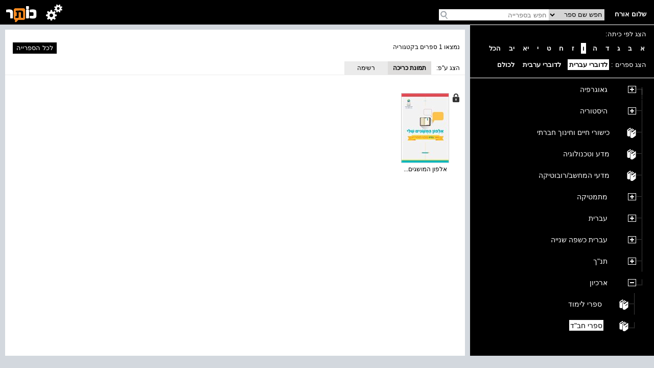

--- FILE ---
content_type: text/html; charset=utf-8
request_url: https://school.kotar.cet.ac.il/KotarApp/BrowseBooks.aspx?ExpandNodeID=2330%242481%242864&lang=he,en&class=6&bAsImage=true
body_size: 25321
content:


<!DOCTYPE html>

<html>
<head><script type="text/javascript" src="/ruxitagentjs_ICA7NVfqrtux_10327251022105625.js" data-dtconfig="rid=RID_839094404|rpid=733506798|domain=cet.ac.il|reportUrl=/rb_bf36158xrb|app=850248dcfa53fdde|cuc=byszg0fi|owasp=1|mel=100000|featureHash=ICA7NVfqrtux|dpvc=1|lastModification=1767174570712|postfix=byszg0fi|tp=500,50,0|rdnt=1|uxrgce=1|srbbv=2|agentUri=/ruxitagentjs_ICA7NVfqrtux_10327251022105625.js"></script><script src="/WebResource.axd?d=xu9uErIt0vyo0iG28wexfD7tsYNGR4uIiht-11-88ZiGGpSEahSdkZmQ5CEQfUk2msawckADssa9oj_d8jLGRzptSjQVfXFZDFeYD-TY_VcjSZ9Wq8_xPDRjh4i43nnVQljYsGluDw9s2Xbow2pGU9wh33Xp7D4oVqDZLeEHzRThqmk50&t=637869918940000000" type="text/javascript"></script><link href="/ClientResourcesServingHandler.ashx?h=403d657aacf2194b79abc7b976206dfee376935f&t=css&minify=True" rel="stylesheet" type="text/css" /><link href="//cdn.cet.ac.il/libs/cet.browsercheck/latest/check.min.css" rel="stylesheet" type="text/css" /><script src="//cdn.cet.ac.il/libs/cet.google.analytics.provider/1.0/cet.google.analytics.provider.js" type="text/javascript"></script><script src="//apigateway.cet.ac.il/bigdataapi/provider/BigDataProvider.js" type="text/javascript"></script><script src="//cdn.cet.ac.il/libs/jquery/2.1.4/jquery-2.1.4.min.js" type="text/javascript"></script><script src="/ClientResourcesServingHandler.ashx?h=33d28ba86be7d29dc9cd25dc3d20636683fcbc75&t=javascript&minify=True" type="text/javascript"></script><script src="/ClientResourcesServingHandler.ashx?h=7824f3a81eab16c16fc2903507b710d1fa95ca2d&t=javascript&minify=True" type="text/javascript"></script>
  
  <title>ארכיון</title>
  <meta name="viewport" content="width=device-width, initial-scale=1.0" />
  <meta name="description" content="עץ הנושאים" />

  <script src='//cdn.cet.ac.il/libs/jquery/2.1.4/jquery-2.1.4.min.js'></script>
  <script src='//cdn.cet.ac.il/ui-services/embeddedLogin/Scripts/embeddedLoginLoder.js' class="embedded_login_loder"></script>

  <script type='text/javascript'>
var UTXT_PleaseWait = 'אנא המתן/י';
var UTXT_Searching = 'המערכת מבצעת חיפוש';
var UTXT_Logout = 'התנתק/י';
var UTXT_BookAddedToFavorites = 'הספר התווסף למדף הספרים';
var UTXT_ActionCompleted = 'הפעולה הצליחה';
var UTXT_ActionFailed = 'הפעולה נכשלה';
var UTXT_Close = 'סגירה';
var TXT_Search_BookTitle = 'חפש שם ספר';
var TXT_Search_BookContent = 'חפש בכל התוכן';
var TXT_Search_MoreResult = 'הצג עוד תוצאות';
var TXT_Toolbar_Cart = 'סל הקניות';
var TXT_Toolbar_Logout = 'התנתק/י';
var TXT_Toolbar_Login = 'כניסה';
var TXT_Toolbar_MyAccount = 'החשבון שלי';
var TXT_Toolbar_MyShelf = 'מדף הספרים שלי';
var TXT_Toolbar_AddShelf = 'הוסף למדף שלי';
var TXT_Toolbar_MyProjects = 'תיקיות התוכן שלי';
var TXT_Toolbar_AddToProjects = 'הוסף לתיקיית תוכן';
var TXT_Toolbar_MyBag = 'הילקוט שלי';
var TXT_Toolbar_Help = 'עזרה';
var TXT_Toolbar_TOC = 'תוכן העניינים';
var TXT_Toolbar_BookInfo = 'על הספר';
var TXT_Toolbar_Hello = 'שלום';
var TXT_Toolbar_Page = 'עמ&#39;';
var TXT_Toolbar_Search = 'חפש בספרייה';
var TXT_Toolbar_Contact = 'צור קשר';
var TXT_BookInfo_More = 'עוד...';
var TXT_BookInfo_Less = 'סגור';
var TXT_Toolbar_ShowMiniScroll = 'הצג כפתורי גלילה';
var TXT_Toolbar_HideMiniScroll = 'הסתר כפתורי גלילה';
var TXT_Toolbar_MoveToLanguage = 'اللغة العربيّة';
var TXT_UserMenu_Help = '/Misc/Help.aspx';
var TXT_Ravmilim = 'למידע מלא (הסבר מורחב, מילים נרדפות, ביטויים ועוד), נסו את';
</script>

  
  <!-- Accessibility-->
  <script data-cfasync="false"> 
       //.indexOf("ar.school.kotar") < 0 for IE11
      if (window.location.hostname.indexOf("ar.school.kotar") < 0 && window.location.hostname.indexOf("school.kotar") >= 0)
      {
        //school.kotar
         window.interdeal = {
		        sitekey   : "98586e986e38935363a52cfc83b068be",
		        Position  : "Right",
		        Menulang  : "HE",
		        domains	 : {
		          js  : "https://js.nagich.co.il/",
		          acc : "https://access.nagich.co.il/"
		        },
           btnStyle: {
              vPosition: ["85%", "-1%"],
			        scale	  : ["undefined","0.6"]
		       }
	       }
       }
      else if (window.location.hostname.indexOf("school.kotar") < 0){
        //kotar
        window.interdeal = {
		        sitekey   : "3e9c8f0ab67d08d621d11e306f4d8457",
		        Position  : "Right",
		        Menulang  : "HE",
		        domains	 : {
		          js  : "https://js.nagich.co.il/",
		          acc : "https://access.nagich.co.il/"
		        },
           btnStyle: {
              vPosition: ["85%", "-1%"],
			        scale	  : ["undefined","0.6"]
		       }
	       }
      }
      else {
        //ar.school.kotar
         window.interdeal = {
		        sitekey   : "9f3f5e61733530abe01bd2ec7ef5ad53",
		        Position  : "Right",
		        Menulang  : "AR",
		        domains	 : {
		          js  : "https://js.nagich.co.il/",
		          acc : "https://access.nagich.co.il/"
		        },
		        btnStyle  : {
			        vPosition: ["85%", "-1%"],
			        scale	  : ["0.8","0.6"]
		        }
	        }
	      }
      </script>
      <script src='//cdn.cet.ac.il/libs/cet.nagich.provider/1.0/cet.nagich.provider.js'></script>


</head>
<body>

  <script id='kotar-sso=handler' src='/kotarapp/resources/cet-sso-handler.js'></script>
  <script src='https://cdn.cet.ac.il/libs/jquery/2.1.4/jquery-2.1.4.min.js'></script>
  <script src='https://cdn.cet.ac.il/libs/jquery.validate/1.13.0/jquery.validate.js'></script>
  

  

  <form method="post" action="./BrowseBooks.aspx?ExpandNodeID=2330%242481%242864&amp;lang=he%2cen&amp;class=6&amp;bAsImage=true" id="form1">
<div class="aspNetHidden">
<input type="hidden" name="__EVENTTARGET" id="__EVENTTARGET" value="" />
<input type="hidden" name="__EVENTARGUMENT" id="__EVENTARGUMENT" value="" />
<input type="hidden" name="__VIEWSTATE" id="__VIEWSTATE" value="4I/80OINMmbNNRXs/MDX0h+7+WU21oEzf3YLnjo09rYdnNsLk6rNuWjotRTcMBQggnrL3/WqUl/JFcFxDqAWQw8WvbkCRd4VoVeltcjebhG7qL6sQRHKamOBnp3dd4+e78Ya0Rt4jfmDWA6u0nPOgOwsfYOJ3IuTnDmb14E0IccASKWqOWFWSGCN2gXkkJdVJHmb1X0tAMp7EK4OuaG8GJevsd5uqXxEMsEYhzYV60LHiLupGd9dpGt2/MBW6QsA0GHMIFkQXpX01LvgcKxVZxt5IpSfgKctaBfImnJB2j9LSZ3YSUis+7dUtlhGTsclc/laTPrhlhpf63Y4ewEIQxC1Rqkl/biYkl+OM1zvZP8n7uYh0yjKSZ9kHKpO4/7+Bha0B8XiHcm9UgdHvpLNzVyKwyG7xyOPM4hL/NglMAJRdSXcO8ersCwbRVnYvWgyeh4MyCujpO/rDby5VWLdRulUQVsVbrPkC+EU2ryW4W7vND6tBq76EA9LiktJ2+lKoLzX8hM03FzJRqHgVHlZk1Y+ypoHuFa/T2GCmRjFNubeedZpHl7qtOYdy/6qLSURlaS9Acb2HSJpzy5EqG6DvT1UOzW+KlaViNsu/dlr/[base64]/SwXw8AeFvUNMfoO24igz10+Jjxu6thc4Bcm1koscwPcB8797q+ojndvO7c47w6hnszKqV+/FYFT5QJfjPA3HhRGlfX4FeDv/EntF5W8qQcwf5HKO9AmG1p89J7fI62xxKSauOd2li3d5PiIAZIULC0c5pOK0YKvReiDySK5chy6B7Rfuz9vE8XDe79lbsge/[base64]/77aCRfc8488NnBXFbG+Zc75JGoIEaZ/dp0lr/om+r1J9RBdZ4AK/3IpyyFNA9OYqy8OX8Pwnb4S6PrrAtGOI3jPoBylkEGKM3hEz6hrXHUcaM8TdFG9dEnqzSoaOnZUIM+RhUYYhI9pkYelwePsUNU4COQ9qF7iCNR2snvRlRXGmQ2FlCL/wcWLGD2KOWY8E4/cbPHjV3i5xCU373I8Rc29CdI+bMiN9xPM+leNGI67eXAQnIv9kZ36oDT/hwwwOFopFdsHelkx2OJviZdp653UJaESNB9IKJyQLo4xeSbfKB2ZtU4qhZOpFHEXgy8cT2qXKuSgIwWOcjbJbgBnMoKJMMckwyXKmSppzXjxByQWrOwvDkmAmt5+rnczuyeCHint2xdeLT/tpd/6KUCV0HIs3k+0ZT8oEU+TR4fNmh/Qt+wjTdnBBI5Te7bYVaGdtOhaySnBHGtExyqLqW9VrNgkPnI7HA49HvkA2VlarQVeUIv6x+yV/vxTYEO29ie+q1T9cjzCknsXPvFpAX8ZpTI6X/AtOFJqscKod5HWFuxEj6wgyh4ZZflv+y8aGOrfhS0qknNPDkQFPg1o8XGjcIoT+iIFY32m8dKBs2OaL0C1X7VFW5dFQ85UuEJsDmz1Dsbyeq8E7mkz6/BFp5pro7yoKZqdkA1tphvy910VHL5fkyBe1Lj+eweyerz0SPiz9eIEd6/V3scbspXNN1sEKemWvRfy2EKCnsoN3az4niraIZlkXoJoK29FRgBQSWea+YAyDk3rLLz7Q+RCvX1UmPj+tgKhNR/s/Ts0d9Kg8rA2d4mFet7EicmfFtw3GOTWnBbmyIGM5QjGWzw79ePsZ6WNo/eCKzNiOLyW6gWkuxnNXLC0jy4iycdiTauPD1ucJKpF6IDNrUlcv3aqbHSetfrQl57mRUDQ7WMqWykWBOClRxSGnO1sDEiNaB8IoT4HjGNw2eI6b5LOFOSkUA+owiJo/o4Z/[base64]/zx+BLKhNykCfmSu2e+I/m+rMvZfwWAbpzhv/VkuDglXMxIQEKCiq988MA8arwzTGZGkPSyFLzVTCF9vTZcOZmbKpSOZ75goFnhJ6NdnoTEi3u8dd/AdiZdNnBa0/YS+OWY+sADn92vOO1R5iZtewK07C9+kRs4rsXS1gkSlT1GEgAMq+z1GBaH7ZSA9gBuKxQ2Q4VhZ84Kawhlt43C7vREt3X7CzBUfsI8xz+6Uy4cLdwHnPdBrXoq1iZfvce2NOh/REvMETl2bOhKNy4st+XCoF4m4xUIAzX/Mu3qDno+sQV2QGyDXTtAFFopuM0CoRa+gpcpnc9O+8Zxr+RRL7bBSdn98SY5O77bV2DKmJU8SaZc3Mp7uz7yJO8bYnEYFgl9cdNfLUrUUs+JZ3OK2JH2Z0w5G0Xv3Pfn53pMs4/pulyeoWHThfQye7PFpkWuNde6TeroLaMbDaVrMDnlJ3fxOleQXsABk7p/lPOUOdPttV+FvyOGSSaatgyn85eZjAYXAP2uvn78yAVtTdaCu/1o+QaZWQUSRDhnAvM7YN+ukiyvLTPR/DsdSPC6dhd2g5C5dkE+/3df21NLCWU6z+cRNP+LlKYAwIdLnE/APj32l+SC+VQs0TshA/5TJh3SZQm/w3Qml8vTG/n1vakJp1VVqpm2lfrLTctPGl3GG0ZfdaGIVy8xbVkytXzO5N3DmAAirXNUtwFX2v3lppzftvGFFNSddG38HXMcOYBPL2v4kw8H/iXHgsbDCczfEvUNxHXm3FDK67CiS06mreXBGU4HDXLJh4qXZMOdU4Y2i+A6pZSF3ru44BBpws7K+2bwhX+oNiSGPsIykJeGiCT6DfhG77ncdnBFF5za94kJfMW2i5VGviKOGnvjEdGIAgVCrKzcJYIqCAmbHNbgNcmZ0N13gb4tBJFmn/te0vdwN+zs4KhxKUcTtBD+SN6J17wNEhygnfweB8ZdzVqXWADVUiIi1bKH0eUFUbHvRh6pFcoO1Go+3M4RTAizjUgxM1yXk1ZwoJwON5VNVuq95qk1GK6qlTbqPnT77X6vXRo3DnQc2rUyklGD/g2tbntc5jYD3i0yXlauZOVtjJ+8IymiO0Elik+npu7Ole3wPSjN0SwLE1ed7E8HpfmJa68QbMJ3It7iamDrL2Di3rkS491dms/2CYY036FbPr9oa4uIQn0y4rqKa5K2ofJTLgg3DF2O0fV7oKG4KlMH0DfXZO8EnMp4Pxq7ZETqlCwG0h0AthFUvMyS69VQpZ9KbAVre9Lr+z2dvVGlnJOYZEkrBy/wLBlG122YGaiMHlQfHwCgbl67+JbhGyp7eMURWxAR5QtnCFP6txCSumWQvaJgdgXAROjo06FHl3BOVug0ofQO5qlDIugjnRLUkct2kSlYy4S//g9Z/7Anpj+H0xutHr74am+YKmHAVdVWolLKDPZEe5s0fJhhE/VCnwdtjvBeZrYFfZ46sMwL2oRvuYoe5LoChhv0yx4XgJXnnCxqqmUuX5tWsUsSM3U3dw3qmnPl6nfg6qx3Va0FJ20YC++uM8XeQ6r4eqQ/wNC4zyyl0Cpb87F+C5/wdHTNJ80zn9dzfwc3iBbbt/DUxDvAzMFoBFATKZDi70mjcBZXzkvCAxecINx721FgXahg+0A9mne4kLf4QfSpM7SNuaBJlq5uH2XcQhZ/1eNIwqYnW2jFa/nTn/AUmM5he8vB5EMF6DHqsB/d+C5nkJ0IB8Gl1UFmCENbd2gnFg6v3EPG88hQNivMVWvKqyBkPADhDkzDaTDRX9fQE+FIDEj+RIqcR8zg/dKrlUE6Fh94mveD1EoOUWG2FjeIFyyow4w4vUDAGeZEdwqgo5Pg0rSWVKB1AOOT2oHo0YhLf84fNpoEQs2/ULgZ+lkzKcQxFZpiHLTR8+OCKNPAuy3vDvFX2K4p13IM1tK/+5Cj0nmE7V8czuwzsPKctPcJkNRxdjVWByJWof/XatWu6bit2MG6eGe3T8AS6OkTTnWbYsWiGyLBo56aL37E5h3DLW6ICrr8wIEvtUVyDy0y66tYBOPFVJuYtUHIfV65++cWtcMF0NsR0pCmmNxj9k+4viVYeaUVr7Mnmljjq3YvKO7v5Va2BrrEG7xfJQ/maKMnT/KcsszhQocg+cECVJ0yJZdjAEm3qk/UJvHhPVG9/cswa0z5Fr4aNGmar7BdZpgZrPrZFWtJLp19te84w76PqYuVYFRAkh8ZBAOiT9WJbQO8eiUimfTflTxDue1lnKtQdnBmYc3oLbaxznOGU3BMOk4vlEIvSZSooPnGj7xQ4o7HeiNmUWDj/oB4O8PYFkVH0dHoFZmeqq6aBTpw6QfiYEFBLtLhAweaxG+sttyEuD9CJp9KzbUxbgIPt3yKCSLABG8rdgZPKs7fXU6Ya5BWxN6UdVL4yOUVq0eOBkRt5DqkXXB65ufPM1zLftUF1JOMWH/s2NU0LFCGFH9SEJpZNCzzSaIPTrz4QPy3Qq7QFK3VTiH8aldhmS0OwIKvySyFIqP42wnpYegZzQSIOtQAgu0y2h+i1CuHshDoJiTPNusq/9GCwQ8L7jtWCxurPMESLdteAVI1nlMY6SmfwBN8+AcaCuVLSXPVTkt4xwQoY5c7SZKEBxCIEwS77SGAWaRvZZevvjTZ5IqXSiGo1YkjvcQpKVw0XsVMde4TD6rk0h1r7zxWyrxK5cK4Op7T4/ebhjYzelpkrB4f2LY3aNjlTl7X7UxeWLRC1GzO3VBUCynJaID7IJf76FxjEopO9y2bxE8H3dPFlQtBXxGm9WFAvcCxUHT58FxnGgxKPQxb/sF/LMPAiHu44H7h8/Y1I+WBODXbtrgyVeeiU8Je1NQoexjeFcgQfT3bDBW+KV8sPjBaANj2h5BBMXKDIdZtgXKR0veLRNYFpFm8HC/eUuQdPIiqcZrdpzTjLGU5Tt35ybBMN5zOSaATnxU7eJxVmyzXymNNkkA3UILAV8/q0wsnjKxa1ObQ12FF2huwgY2J++cdR9xXEl8Ytt69MCyAvOYHTThmK0fvEeZ3g5w9etLydLKPg/7pSaSO6GC/s8C7PMKfBkE+jDccPjKpEAcIjS6V+VE5H14swuSi/mBfozmW3qEVYVXN42Eqm3nARxAZGK5qWjmoroHLVXgJKvCCVGI9b2MueGE5U4V1JfUnnZFN+J7giB8tG/NxUkLf2Q4/fwA3xUWd1ps2aRynAdBGaiN6s4Wu+EkJtPnZhnd8ppIK0W1svunNXQSuui+JrxdHGvNzYLknguQZgQVX6T2IUBst0+Wkigbo/+NjEtQtguWyE+SKGl0DNZl9DrQ2dxClU7/z2hO1IUWIpsWLz+g7bdB8ryIh/MQxR6TnVcmJX14RSGiAdn1LOW7H2RlI1nSXluQxNfYn82CaHQqpDAD/Trq+uZNc2FlwkDiKTEFXJxYy+pnXT/yH1eyri1J00s9cQsvxapGP0wOhvgSaP3Nr04dF6L8SkotK0p2BiWZiMajLkAgKUEYSSi0bX8mycML0+nSUFwXJCmeIC17sbzXwfvl/EuiaX8iPhEeS8O6ry1I2fEV0zF5MhKedbo/ZRyGtz+hhHtD7ljZgqfizg2ZtOtEXgzEwue8zOUVGi4+aeSMAIAYfMvuw11cKuNz3TKptdo1R0rOVgXXxo1jNFLF9R3lHRGOR5jj8F5oZnl6JXZdSHvJMSM8mvaUkIpGCQF7vorvOqMwxSTXXUS8DqWNBb+k4dtrmV5yVUJudh/[base64]/jd6lvBwWXcVzhtt5bKXhNYeTh7h/yA8j6kMc2GCuJXVwZaq45jY41/D+n6I3NhCLRpE4nZWnUWAC72/RRHlCClIzv4JGEO9t8r653KQG1q05Iomt5BRPgkSe3WxVW/bic1c4UKQYf8G399K7qfIVjuabcFu107cqWEE/wnLT+0CXgZiUQxPHkQ1+u618w/MicfORAJNABtjr9APbMIfFwaODu5RQpuFmbU/UJESsM5ani/ApLoVGVZZKCWvA+cWdDsk9rY+m5ZQawAhagyfhoaVySDC6M0M9lXYlny1jhT85m2H5Hpisd+SIupPIJK5R4U7nFeePgWWmEd5RDdHZIQMVggfX/1JBFtO57cM4jBM0DIYha6iiX661zKtVk85Szom7iiArlCZWQ9BF55caPZ/AzVnILGWbhkauKa9Xe7rMTcZWef6PQC9Oncka8i4Iu2OrgamFPs7nrYDjz0AyzTDgIMuBkQfKSzV6iUUXSXYtT+qmkku6Y3yftPgM2r5DN9QwufMeM4mCz+myOZpWdz4aaKWpA8KyccLuIatZjfceJZjZ/gYetGLxcPMeABHomh0cy8r9ww9F5ykXnG4eSXOmmcDyq3Rv5UiuW8946W4USK16W3HEPCmMYv7IsPvUq9uhBx0ze+LVky/uF5ZMGt873OC2Mg8NvWcPz6en7dmR7uBa0t+PBKcXSAEaLeawk2MIhhQlHq7TcGgKDcSMzBLmtSDAd6Vfifl2f7YWQnip0OO5SmMpNtkvtOHAVgK621UYenap5ii7wqXDiUQAxgbkQHkeM5WQKOMcyHv8fg1hETwIY4ZKE2K/Q0sqUJNJQxvCAqn7oruJzrNKskWEW5QvmA3ManUUqdkbjyuyGXRaQrZ8JtdT+ph6W9BLGY+JlDkjg1w4+dQs4fkfWhSXADWpz+b50l5zXkUfgor5D1m4kTcf7Ya4Q+oxCAQHxwzmGCRgrS9xdMqiYrZauLu+dMrvPESLrj/r0pgkzvPwKQDS8kuFqwFkNCt0DeyYfrETBPrlrgiRnlC6bRREVy70zds+z8Ay1IcQ/YAVgzLgnC77SKeo6v2JcAeJLw/PHYfkoA0Eut3KR+zi2p1oWBtDuOzvj3kAmDWdPgkMQSzwk4XKwAj+9If6nrmUf+2JNlYYvydMoi6DeZmRWKyKfRsvngBClX1Il5vVwkHJy+wXLcgpZYjg1+cpYTVvR02fLM2Mc6oIm/Q//SanRAlcHVladiUqBqdp3kubr1VN4oO29R8rgRT9pNzkrWPSMAE1yYeQVYsft5k+vVHDeX7mnpZfpBkBAj+7SAY/tVv7SM8Up4C8q86aGGdMWvlAlHte2470o8eUU8QZrG+7aUevdi6tPPET1A5WH1Qib3dMH/gwh6oUqOeSPETECTfEWXP8/Chao3fOe5AcHOKTLwh9xF3+HnmemLrGX3ntS4C2DRggcEHZbtXpxZhui1bJ++xjfHjt7fPESa9o1XV+9tVyFn1YX+GMXHmL+O/QOxl/Zp/afshcswGOXcG+uB2+wHINf0jtru7AsBN9IW4BlBhlqYLXMWesxObgnddHmdJiSFK3XDIbU0sGs+NoNUSHjXI8SsiEPOiz+bQxseSOFxnnfuzbcjfNzvp99H15L5S8fa3V7IR9+mYCegFLh7GlVcelQjcWGmoe3C2pMrvaQ/hULTnsj1ethbYkhiVhUMbEwXMh/gYmkoIyNHGuiAVwxhT/L9pYWym2EjiLMJSmn2Wm6UDVkY5ximZSnXdbPRxYAz3Ca4/jJvC5G8YAypqh91WjMiH1qJMCUgqhHolsm3KhgdHKsZNForrKgWSQQ84TwqhIlhJFolg+lldabOrh5CbK2OcdLy4EXy6sM0dFhgcte21U8RdCEH2CzTPsJLkDFWQF4g015+rqDccT1ARLkCoSua8K1cFP15aO9DXNj1/9Nh1Q4rCEJMlAl1+zz0kBQunh9o/2j0A/NiJm37St0op3FVyDkmgLAo1cfFjM/HmxzPHn15s+3F/Ha6o2eSPSbKOpvK4zATeNax18h5mh6xd/1tYCKRj871mWhk3XLXGdb6dT7Onl+rUFEfUOvHYThP4NYZtsEKw+Q7+sVoxxyae4WN6UqDO5X3oCMkIopHGTm01MBfcYSyVZwj16JpkRRLjvIwYnDj+qx2AwX5Dfsr9rIOeRQ0n7a4cgx8CldQ9q/Aqq0y19w/W8AEK1c9oORwb86QIGny4icIk/[base64]/SKFlpnARCV5FovFR3Dq0jdP7PheYZI/cD41MM4uQxIRRnFvkmbNCjZKQ0BuL941Jci5AWV2Mn4PTs/eGvQwhThRjzaReYuDjqnoOS8mzdc6rbVCyc8FpDl4wOT0iOCMpKAuEwyrfHiWFLs+a0Mj7YswhYt7FON6PEC09FpBADYN14wPhBvKzug06skWDiAJspB7zfSUIcyyy4MVVBfZcZk7hiJPrg03LB0i6cGH+VjDQElAwwsRT5W1MIDKicwOrKNuVYg/DD5wuj3Nn4azhgXHJXLoGEErODcINIQFnX0QZPtajV7Ybb0HAwKAyjb69EKg8L+H9hAXvackb85wVMm5rwinQL9eYPDIhb3B482pWfdD+KK8CX3sJnNtyi8o4tmKfrnayy0Ec8XUWt3XHpE3TRHZEHLB/YwuWeaWmq9ZA1W28BaX0cgYBFD5/Z3yeO7w3Ii1iChI5l5x/[base64]/Hbd6T1Xm8Q4KHzarHGdZNelXl91g4cgyj7sb7LbPaJvFeYh1DeluX92Vw0PynECFJLG7ZyILt7VeXW75XYhU7puya11iJQZGHnLqxvBz2Q/78MpjvR0UHKsX4c7xW1NN6a2KPxTYE8DwGE5D/joJI2VcbzwFLybTCmVRnHaw5JJwDc0F4/oa4Euk1pG/zt+cjWEpHxE3LkHlinbUwFXmTjVQYkp0WmM6lnBr7aX03+a++Th4ZOI+RoW1eAxeUsNxrqCxgLh5l5ANImJ44O8pe4QZ5aLz5LbHYI8jUlXUeyAFgey0JRjMDCe7XsZ/ytGQHCR9Sos+wo9TwOYwgGR3c94mnnrD7TR/aR9TtnG06UHQIICNt3FaAy+ct0O4z+mJhhusT82FMs52E4ZsjiEt2IOeXwWuvpzRgLjJ+RtVJt1VrBx/+w+X5A20VVg2tPpIbG3n0WKCojmW5uqffQFSK1pvbVf2XM2c7aLwGpDdcacEeyc8qVbmXHDjZoc+r/hiwY45W9tBj+bo/voXuoFQQ+t7N5j6r7VAu/TpWzHBrc1J491+T8/hBQI54KGw/mmCxHVfYeMJtmuoXdPuWq2bsmBS/EGuJDQgpaku2nQREdMQp0VGJcOmjRT1hg0dBaTbt80FHjiZpwuCK2yqdO6ZXv+CfGLcAH6UVNPZW8tPuqCdK+cq/tqnlZdlon8zGv+J/[base64]/Z/v3BImS24aEVvi9zkx4y+Z/[base64]/sq6W2ersQ6CxWKGI67S1hhpPiv210g0ym8PifXA4l7L+fLsOnqoy7m8gIu/FlgsdTgd3it7i145CAgsMc3NjFajLjqpCkWis3i+4irtTLV+ygLH0b6ANDgd5YjlhLY1HeBYVaUQXo1znrW4mGrsFnsVqHKyMm6iD2SO7f+/[base64]/8/gpCFJt9WuPB1q/LsVanIOrnv2eiU2hAjemY3elNCKlMeqcfky0ARve0rwQkdsXNlHdgOilrcsiiDg9uTUtapQbNB5mMCtOizzrglS3bepzAbkC+hd2maX0mn89f2vnmClRhnPYrS99JJ3SvpPiIy34EACjFcFCDaxeFMt/D/6azXx18QZUVPN5YSa2zqVZ36djZ8pq32fJmUb2XwysIxQ+UDw0DIuYeM+6t54ps9oiNykVkQwEcBDk0UTVFkBAmJ9+EGI6LKXHrxB++xZh9DNKKHJLEjRaqJ5GTkHdRJ21jaXBFTJJKIYU0f0gzNB2/iuFt+NujVH+i0A4aYbj5r6Vr40FF6YYyZ/H9pNGkFFZuhrJ0XeKCf3M5A1xMmIZGL80RQsa5OH6I/[base64]/cYdxlEuzBxg9JNnDW3JxhQYQMXNrwUuLS/SNzm7W64qdLD6kzN4/b8LpGnK4COnbmm/glMdhQTju9AjdioOzxHIaHYuqxd2IBtdA5Zi4bMOTvFsRJ9JV8+3UiJogeyU/S38kScR2V7E/DgtWlcoCH2vje6YqXUK/5J7Fw8W8opiYYNJyV3eBwQ25NrPyJSxTKX1WULkATc8Z0l6P3fPo9MiqD3YudiOD5zvFjPm2MNsHu0AHTZsCiieMBWp+B1MbbhwVP+o3LxJ9VZkOMZjktpgnzDqnqag0Ko7GA1WmaZMt684V8vREkD1a9Rk7yx24bRUwm/iY1M5dzjeCyZBx/HlLnQvtW+ZhlJGrdLcRE2K48zYZgRryKhwwMVb6paKdzd0qcq7Zbvqc7SCmbrCujWFZ9WOOOdDBeajquoJHeGlJIRlXqGVW3YBWdJrE+6bQJud0h80+od5FfHXhOWGO7q3S5vUIF6M2GdjEoZEUnkQzIzv8c86kv5Ifypb4qjHST0YnUosOklrZwVPMcvalUN/ugfgJBF+8AXEejQmkC7rwro7pkTf50YB1Yub2receQywvWc3sWRyQJQeW4KWRq2fG0p2c3YGQpdCqNCrq6QXCK+fboAdj7Lc+9CJx6JzSOZL9TU8eDQ3lG4tTvizxN2y6Vsph80Hq/QQ8kaqa+tQHsum4UaODEOAIc1zJix8zW5e72nPeDrvIvDjLHEzSFPfogL/7jWXC9k4IfiDR36kkdh6X8eYEe/pzhQ2Et2AgN0gc1wi08FrAqhURfHRKkoZ9XmmQQ5j4h7MKTwWhNX72o0jv9kpAr/[base64]/EkxYrnWhP7NbCElqpxDIipQ0SQw63lqq0Rmqi5sMfhHYjXu4T/8cx7mYUJvPrRF23iyny0z6lYivV+9YJ8CA+/fDkUQ9nokK0s53TV3o4l0GBKBNjGYNQvSaWJpZVvdQpTdFYEvkCMLlb2HZTenlmiaINfL6Qzczc6ievVf/KqCaOaL3LECYWUAiCzkm9g6btma1DJHmmeXlamOAGnjUBwKDxyPJfINCHt1PUx+S8032eYIuXuIwxjmnXaT2JCiKGhSzvMCAAj1fm5hHRuYQsDNW1SjWO8rSy8LWIAA+v3Tnjz2XCib4B/OXm5vlM8cZKHYB44JB+eo2/F53c1t4yRzLPGIdx7mlt/A2V8YhrEgaLodAPaIMAQCXMAZUT+rnn7HIKZt2RAYOvjNb9CoN8Wao/JcbH0LxXID9Qa57OT4lWjy1CzxxFblNl1tjLm0woQgAgayNMc76GGHm5Qme+scheGN+v1N6dXRX8X0s4y6EbCTbRK6t4ymVTkArXBSpTU6nmFbE/YPcU41byZzWdpDqY7tdoPbRzPk72AdlqRHLpdBJCOlpMwGfgQe2T/[base64]/mhWqvMUFTCjUN1WWHpwT5Pvp5iLDBGvWCSESFHjGnQNB2n4IoNYKbmT/IuALpGJywmr4rvCcOkSEjfVfFwkPq2TB4rVZPqTS/YMjDxPLTbGc9Hnit9ujaCVSbOPCNB6N9Pb+6YXEmR8mBdyiyZE0fnxYkQQ/uVzeCdx9K6QjGaCH+yslDIG0qRiXzqH8Bv8vIbn1VHgKn2PgR3i26K0D3hBPNo9vnNrSVM61roY5DMv0HqJX+MTMD+ja9upEbhJkOCYpoTh+ItZ+qSq/bSsCrDDEiC/DMvmbXrgtxtDpSMWkFgeUrZGH0Zc+nisr3X/7Va0Bt4gDV6mW1SLtJQk3TqX1gmPcXyZfQAYw83DN+9G8s+mTqQFdPx7HLco8AQJ2VetF9T7gnm/ttPY17W5bKVtakhE4ntcPYWQrQxMzHzcXmO1DwfVQagrxF8Xi5E0Cb1vZlROxc0/Y7KKrMjbd0OSrYyLA/6lU70EZ7d/sAU2+hH8i01Kph8EKAnGv6P9/G2uNwstzqVh5XDB8qjkhDxPm09wWHcmp7JMfu/0+bn7lthlj4ENgeDbSew3Q60Hvm7T5GK/cclByvLPXoDY/IyfZeCtS6ZiIJAuHgc0OlLdGocspILsXw17B1yHEPvksyKqgANMppjKwEMMT6BCraLAN7GxVb+LmYus2JL+fqQdtRGX/qGKJ1j8gZMMIr+zU1/xf3P4BotQFZ69UDoPwjNUIFmtoIbUfmuMB5IU8t9r+3Tj+4Qyfstx2B1ss65wwReRn5h1SMoru7XpW0uMU9uejzlP8aCMajyeW8NDfht0uiIgy0exPiypFo6pPsbQphVKXYIJAnhIT4A0wkaz0OzXSQcj5e8OokhB8s3AU9OO/ixAHY/PT+nVpE7zlf+RYrc6gQE0PQA0lw6N5ZQVw9vzQs5o4gdOpl2vKYAJS5VWNoc8gw7TMOvkSLMOB4iNJ2yraR9MVvJZHmshc3ooa7hpWbB43eKAq8j9x5V5F7GlPBm+CiPlKaG7IGF3ljpbZqAJcT2kLhVOrgzjRNMiXdriJjaL/1207OSoDXAWmmUNkIwemhxZY2FxswMXhXJsjGR9ntnyi3sQieDePACf/CrbA/iElwALUpQ4D+Ao7SdeQ93pPVQyiOKcmcRBlJ7yX7f5GmuPWnUva82n2mKgF711cR6ikOtAQ86os922363WhnhjHw8vV3Irn7fWCtZ5eD0l0SYp7G8cqjfcs7KKf/9qAMYuITz+CGxgrTA0UlGP/xLSpMcoTuXhx3D7Rz/[base64]/W93h42/+l12sZH6l+3Yyq732WGzx+T4MiFjkCRI/f38K4K+BGbB5IwxYcT0AHFs7mz+b3J4kSQJqqIuPU6sDZ8x92V+6fy33eXSBpKFE7sSDnM1/6Dx39Rg61nVjfQuBk8y+FsazZ66zsmvJtVrtTAnPC7lGZ7y5EukGQlwdYD/Bg+GkcHbb5fcdS8QGu4aop8LIYm0+OltQXimMwLnkNZjhQo7fHhps3mTWyVAtYzUcZfZzPKi3lmFxHBFqPTDAWSCfhADummJRi9xPEMkjybHiUffPa+UVxxYWV6f8iJNar74gN7dX3nDE4Yes9gcirS7q8k03HwE77PHgZfEsS9BIWjZc+8gco2/416QjdCVifEeaiksejSUcRwn0sZ/we6xJ2vDs4TC5qOtKxMQXQgWBZw2sb2qCTcM3fDa3u9MtAQRJSRj/kiDbp0movuLWHIts4cgKfaq2Fn/[base64]/SGq1Vt52/sxyEqMZx0iWqbLx8fl8mrvexu7VbBO1ZlgC14Xs9tcq2C1Fgmvhqb+9Z0jFLt07WsvAOUJSLwd+CAWBrlM97QpHHJh+Xf+/[base64]/0+CErL1lzR1UFbsK4SoM1jm+l9t60VBtQXUP7YZdwCKZInspGm6u+9i18E1REAhvUu3SmK0RRqdOv6NNzIR+A/ItjTN0DsyAJndztL24Xs3J2ZDUe8JOsHJ/v5jiBz6J1sNG+iJsXEn8oG8NhLgU59Wcu1uraZYLw7xZ0sJuQIJO4Z9ecTYfN/PypyxWiIeChywvjSpXnIlUf2e+hlk7VdzN4EuIiU2UXUYxDdbIG9KyPi7+/SnpdvkepNW4dfEjPf5/lFldZh5bKjESE1cBurg1KVSb8MPjRStwXomNr45bgtRO8SYJFOHJx5BVl8mr6AWSLdFWAS0OcRNf8GjIQWeenL950J9sclYYU1ECAF1RxYlqwGT0AQv6eczCsTdIikpS/aXr68vvE/CuH3F+pMzHhBA1QV4YIkQynqTjg5rleM38zhcDIXs1+MJAGTgmLmbFWlOp0IcpUSOsmB/e0tyrGHsV/[base64]/hDw16HYT70b2F3DZe6UAskIG9h615IdaH/vSzfF0W6x1Bb65MViYAhnK25S42uN7r2Ln2VaIHJwYVfnrn7AsklRQqhGZiRx+qamjqwAkObBAJhxPIa1ucGr3IqNIxyMJpoQqcUWG9pucuBnNzuR9sY53Ea4qoSboOEOg5y+sYcEvMYsNwVg7S/0syk+Mg/h3RQAw16dGjc54KEp34sNiozzFFnPm0jgfqOIB0S3P/A1WC3LnBFy6SQoINYVE/H77vxheH1Ic+R21PObUZgOfYaC2mV/Nqg7XTJKzJU1ozY/gxLAwPoTQRZPlD+LJvcalLdyKc2nGwXtycettji7bT2xEMFwQri02pYbB9uYMgT2Iev28lbXavJhrUXjpZPLx2LUA4OV+I5zGMcvXFATNm4+tNPXpuyw767uFM3SjaoTcvjovjprA+aUqmlHkiCyAPDqNjKZwLqbz+UVG/FKmXVVwc3ixnOvPM6LuC0J7BP4GairJlyiOcRbX/[base64]/eYDXWXaf6HsiAJY8SMkIpbOoT49DvHxNDLcSlMQXv6Jbl5N8+IHo6K1Qc87JseO2uA1X67qlfVCbTIN3tRwdBjFUykQpSjACUg9/xPWXmCv5To4yF7O/wD18vK6kkVxsjLkTGamfpwEh5VlyEWTRZ6FMRHn/HPES+bN+ZhfzjkSu7pb/IhoKuwj/H3Qz+ue6d0mrm+h+10OosfSrxjetY2xbW6GcvcJuyjhdFjcAmvX8bJAHv3U3EwYJwpyTYfCmh6KLdAdh4jQhg5XW1vI8/oycdmG6SnvPFDStzHHSu7zpmixvdlPo2BHugjG8DOpj9hjoX7GjMbzw1kCaB/[base64]/qEeNWsuIevXz7e4AKQ275V1+Zhgb9/QHtllIeTxBGAvT+HsFEPm06guzZA7tBY+wkg77wwZjARoBY2bVrwD49Dzeris5QtbxgPSI9myIu+i4ubIiMs62ydBei3DfUih4ZU152SCftZTk7h91SP1YeikWBJe/Ih5Dme3lJ5aGDTuZPr3Q4o9re20Rdj4nMqhcbnlUCcTI/[base64]/Mt7SlpZn1erACTuNoEsiUkCnF8hDXrsL26TOxsvEEvDXw6zWS1RcLsZYFmYy15oVyuWdj7ETSzN2Nf1T2LRWThE0g2wqPDU17gM05o6oyM6KPFI/lss2kIHrOzq1eR1TpJ4u9tdUXIxmuMn1Tr4lEfwufxvaYkIzUfE7sCuX2JLM7d2+tuU5Wrl+VBoX3FlVL6eXv9YN3RydPjoguMD6XsExxZfiHNKX2gtnTEpMOuMXJ5Jye/A80tAUFa5bdVay1mjnyL0+/j9j0wSPa53RMsZxg+2V5Smu9cw5Qlsr3UglzLKLcvoIAOyCP/KSLIntn6yvubCgmWcNZ4G3Iu4zZqeOehdKK4xJKKyw1GUxxL4IrCLq/sifpDW1FCM1QhcBMyHX4Vhv1OSTSFhjCccu5+Hd7BaI+V/ALZQVVaozvdb9xjp+5//6RPzNjREKGgTlpRv6ho/Go3I/x5uNOH7j8hyFJe6K+GtuAiP5xyAmxau9YtPUsu0lOt5Sj9BrwNU6Muo6qccQLe4inoWTDbgT8j8XfWauwoaxcU133YdORB4jJnJkUBqZV3x/emM2h2UwixeuVu/NPdacdyLfMvT5vYB94A5uRAn/bLa0Zsri4zU1vto0nbbDRzwbUwVfR5Hy1zJ/vrfl1+tbtiC8NoBLtbVDa9WtWvGSdq+4ZmwTbXf6HxYstyttJo6Z4HaCRimM1yhLixRbm23Kmi3UHZ8Luz9+puoXFVYc9GtedkXOiXOlvvYTSqJi41nwriIez8jPVLx/GEgIsLpQYl5hrJme8/1kZxQsnFbBVLdv+X+ZDLwXNHVYD5HkaBbkR6p4d0C2Al7pSaarjQRIyGKK8xxpy5TNi9Na7MmKeOlH5SUgI/5658xPZVGa1jgsPGuV1BO1Qfy0SlweF1Ozf5sOuEj+SG3MZ70K0v4C9BuSCyQxe1QW9x494dG9C+MMBE8Ok+XszH/dD19vvKHameH3MG88Yv8EEpxZg2mRDBPTm3UfbUiyqfAXdVmeEGaL9EEPFqJ/yZTZInw1nfmmHJTwerijEonS4mz/sULApQm7Kv/LwiNGTMVvc7vmfJMbsRriHQsZjtMVj+MDv+fCv8VeEu7L81Wf2ngaxtAuY55Bz8UpyP/zvTV1D3y8ODnYd6u8Gwy+UE4F4UD3IrGX623X/butv2goMS3N6wQ7Qrrexz67NYuONsCMdciHBEiArl2WL0fR+yM7NsT/i0aYBKh34EyRBXXa04bn1XU6bnsdSJPb+vDV4iN1QRGDUXcag/WNta9+HndASCwRbpjjNJwN7XNhl14I0pJQRxYhwro/014u0sK+KNnw4QB0S/27i9uSzxprR6ySVyl4dsuSef5kx9glKyzjZtrnlpoejz5Ty0YLRpECl6J1troZDZTH66re3EsHz+aWGPvIhEAPzTrtyY+0hJ9hvmAq/SKzItxuBdwnUVY/uE2ybGeiKRk6CjZMod1MrWUYxgh/NeNT9ravNwsAE0cADtg8WSzHIOF3agi5qVwUikYY3SzD2mJWGLZWfzZpbZx/wMIdPUwLcAgE/TLxVE02LBI5HBJxQoKQabQptlJCUyHPhGdLeeiaUK2jU+AbKmEN1qhVysc4XGyPA8W7rrDGRhuHGjoeN1b6VU92BZlpMj72tyTJO5J//fbft0oIQijh/DhqEWgD/VgMAkGFA5KcdFm4lrKvBWfu/G+/NppLIm5TDlhoUW+HB/oPqbu6hSJhwGNWEFKk3IVAmrHUoTy8svNa1fQF2WviJ9kX7XEx/pdqfRVqZh6VyGW98M96MV/tzuDX6u4+yfXLqbF/[base64]/7EYxGereNz8B8hLa3aqJ22zSz1/R8SMzibNkV9k9v7WYYhvz392FJ67sULhTP0NFCGkZ5J7yCJ7qx2zhDIWWmS8opGFsaqhnXY+8Fx8gU=" />
</div>

<script type="text/javascript">
//<![CDATA[
var theForm = document.forms['form1'];
if (!theForm) {
    theForm = document.form1;
}
function __doPostBack(eventTarget, eventArgument) {
    if (!theForm.onsubmit || (theForm.onsubmit() != false)) {
        theForm.__EVENTTARGET.value = eventTarget;
        theForm.__EVENTARGUMENT.value = eventArgument;
        theForm.submit();
    }
}
//]]>
</script>


<script src="http://ajax.aspnetcdn.com/ajax/4.6/1/WebForms.js" type="text/javascript"></script>
<script type="text/javascript">
//<![CDATA[
window.WebForm_PostBackOptions||document.write('<script type="text/javascript" src="/WebResource.axd?d=OMIpl4FyBKe7TOhM9aMq_ovGEC7sQsohrpdvItXzCpQPLtvmgKWjFx4SJhc69fdn8g3iQynX8UN1q1YAaG3-9HzN5WU1&amp;t=638610979965203766"><\/script>');//]]>
</script>


<script type='text/javascript'>var bShowResourceFieldName = false ;</script><script type='text/javascript'>var MainMaster_AccountPopupsFolder = '/KotarApp/Account/Popups/'; var MainMaster_AccountTouchPopupsFolder = '/KotarApp/Account/Popupnew/';</script><script type='text/javascript'>var BaseMaster_sLanguageCode = 'he';var BaseMaster_nCetLanguageCode = 1;var BaseMaster_sDirection = 'rtl';</script><script type='text/javascript'>var BaseMaster_DefaultBooksLanguageFilter = 'he,en'</script><script type='text/javascript'>var BaseMaster_CanChageLang = true;</script><script type='text/javascript'>var BaseMaster_token = '00000000-0000-0000-0000-000000000000';</script>
<script type="text/javascript">
//<![CDATA[
BrowseBooks.TotalBooks = 1; BrowseBooks.SelectedNodeId = 2864;//]]>
</script>
<link class='Telerik_stylesheet' type='text/css' rel='stylesheet' href='/WebResource.axd?d=ZBrQiX7q00wVkHsFqSQVRxZeU1BxCuzya7SaMtf5PCiYHjdkpoZbHw7TlKLsOUtC3oyk0d8JPLdE8HfAncmPAZmAmJmFOEARfpF7A0vAa48iDl6lSW1ngvrH-g2QBVu1RSD_xkcK0kPcfAe9XssVNGzZEPiHUK3lQXjoXR2zJYJQKXxB0&amp;t=638576071743912771'></link><link class='Telerik_stylesheet' type='text/css' rel='stylesheet' href='/WebResource.axd?d=3uOpQDZXk3sYDAPS8r780NXtSqrou53NLQglSPozTcLj2YWDbsxATKpUDE5kcsz-Yb2iKffDlt7fyq1xSM7B6iXQPUXmnGRCzFAEq4K9GvUX2FR4s5EzbyYC1Nl9XNFHqzgHncqpbsrg3rNc2XpXd2AMyiOPOwGKE3SuHUBKTJLeQLT15R1jFEngXHAHz84jOcwhDQ2&amp;t=638576071743912771'></link>
<script src="/ScriptResource.axd?d=6QqK0fDq5VoV_r73IBrTk0hsMaco3G0IWXoeN2ae7_Ib-2vJ-giPTveVKZD32hhMaFS8GI2RXhegqxvvm5pyi5NynnIT_rQiQkPrvcOE5Ib4s1Y40&amp;t=f2cd5c5" type="text/javascript"></script>
<script type="text/javascript">
//<![CDATA[
(window.Sys && Sys._Application && Sys.Observer)||document.write('<script type="text/javascript" src="/ScriptResource.axd?d=6QqK0fDq5VoV_r73IBrTk0hsMaco3G0IWXoeN2ae7_Ib-2vJ-giPTveVKZD32hhMaFS8GI2RXhegqxvvm5pyi5NynnIT_rQiQkPrvcOE5Ib4s1Y40&t=f2cd5c5"><\/script>');//]]>
</script>

<script src="/ScriptResource.axd?d=eLJgZf36EsBP9ghOD4LzmYG_OB15v_ynhFkn7ps8YzeSW_JQyw6IfxJUifcmjkO0uaY2KsvwS7H63uOWPDeF7FKhPPDnjRv3aJRGxo3fWIfTZophym2Sa2WNquNOU7MFvEIz6w2&amp;t=f2cd5c5" type="text/javascript"></script>
<script type="text/javascript">
//<![CDATA[
(window.Sys && Sys.WebForms)||document.write('<script type="text/javascript" src="/ScriptResource.axd?d=eLJgZf36EsBP9ghOD4LzmYG_OB15v_ynhFkn7ps8YzeSW_JQyw6IfxJUifcmjkO0uaY2KsvwS7H63uOWPDeF7FKhPPDnjRv3aJRGxo3fWIfTZophym2Sa2WNquNOU7MFvEIz6w2&t=f2cd5c5"><\/script>');//]]>
</script>

<script src="/ScriptResource.axd?d=EujS01iHLvtVq8ctc5ZHR-HP1YXHgMS28DXuKCuypvzSpxtQhrlvuzVujcnYyc_g1IDYl_hlyd0TfCn2nVKT3QTwkx4K-2U5JmZ_SP7kKKxZXclQZPk42TPDnscjEaWn5E9QmRr0gW4tVHvvwgvmD3JqNK23pUpqvy9_ojn7L0ynGUOU0&amp;t=4004e9e8" type="text/javascript"></script>
<script src="/ScriptResource.axd?d=rlVxUOGQv399MQ2fgCooU-N5vvYqgDdzJK4S8Eg0n_JFF2Qs-726BY2A7S7kI8G8vfF4wK2aCYYbIo7e6hsSpgh7gVOETTULi-EMxh_6gUJv0KkHmJKMTI8jNz8Xp0ZmWvnQJQJH1MGWCS0AYa3Sw9rgEfJMp9BIofYqon6vqDOTsyXC0&amp;t=4004e9e8" type="text/javascript"></script>
<script src="/ScriptResource.axd?d=8TIV5qPE5rUx9oaAX6PUFLuHpTJWBbw-MMG7qr5mKBjp1h7lgbHqD2M0Aoaey3XU7dZ8IBJf7qX2CwRjkwoCPbMwIFV1simajmrlpqLgO8IGtUCUoWRb7CKQdqmtL8ZR5WcXCSjUDCNQvZKYgAgCUZWVh-v0XwDhuKUwQb94tgqUly-P0&amp;t=4004e9e8" type="text/javascript"></script>
<script src="/ScriptResource.axd?d=YDRA3JX3PY9ogpTfxC8cY1iPXwpcz1_ISRsga2hqJOdRUuyCEZ-A0oMIR1LV41ZM8L8iD_owcEw95NyMDCXsAta4A3zIB5Fkz2t0vtJm77w1O0GYZVAyBYNkC9kEGJqVkNKcq0jtegVuU7CQbFNzqsOXOKWHLuHtUScGNQnXW3cytVPCH645Xrs1dd2vBUuZSn3DUw2&amp;t=4004e9e8" type="text/javascript"></script>
<script src="/ScriptResource.axd?d=L-ThhPmlNNR5bLTEwY3fnO02uBwKItK556v5nKDrkeffaLcHcKqaCXJlrFjzX0pOuR8xL9LT12-ZwvAZfPKFNhl191BRYOY8z_T1Hl5X2-8VAlie9J_Vkpp_jjkauuUeFYc6R0HkJoU4Z0XTebOpkIDZ4gf-vgDzLYszCcrH5atR6cNnyQIQDGfxcp2mzEWisswqeA2&amp;t=4004e9e8" type="text/javascript"></script>
<script src="/ScriptResource.axd?d=TO3Cy10ZVt6dhXni0-metY4iSEb-lJZG2BnC7Xl7b6Ta2hE7hvwiDCDlsOdJ1LokkFU-NXJO1q11mLIBS1zDqDYQZMEOFvQ5ttqpYp2-oz9Znmz-NaDyf3EkULmZXhi7lfVcjSX00Byv-rtfG5oVRgyPuDk3hpj77zYK8xtoFJ2eRyLnmgVbnxpeTuKxqotyHIZsMQ2&amp;t=4004e9e8" type="text/javascript"></script>
<script src="/ScriptResource.axd?d=h9d0qN-ozsCe_RLJ5piCtwbMmcH7-NnOJlgyYZZ3Ib3rY5xiIlMv7tnScVe3WZXEvoht3b--uN8p5JzckRPlNbzef978gjiev8Msv6Rk_G10qLOjqVMoevuvTe29uEIKdodoZRIiTr-sfv3fCORgeLkIuyAMjJuwDgu0g6kGUbdqJYC_apLkOon8LSU_L720buV0hw2&amp;t=4004e9e8" type="text/javascript"></script>
<div class="aspNetHidden">

	<input type="hidden" name="__VIEWSTATEGENERATOR" id="__VIEWSTATEGENERATOR" value="C6A1A474" />
	<input type="hidden" name="__VIEWSTATEENCRYPTED" id="__VIEWSTATEENCRYPTED" value="" />
	<input type="hidden" name="__EVENTVALIDATION" id="__EVENTVALIDATION" value="gtKOu0kQOfnF8kkqeD1b0VnVcax6kZ8QiUZKj6ZW1MbruZpcPhy/lmQYvHJNRt0ThrdyB9F4REBdrgKjey2Y3W52RLAM3hDOTaHyl3ZfcoaVcDLKJesv/U14ZyA95vKg5tbtzQ==" />
</div>
    <script type="text/javascript">
//<![CDATA[
Sys.WebForms.PageRequestManager._initialize('ScriptManager', 'form1', [], [], [], 90, '');
//]]>
</script>

    <div id="toolbar" class="toolbarcontainer"></div>
    <div id="mainbody">
      <div id="treecontainer">
        

<style>
  .RadTreeView_Default {
    background-color: black;
    width: 100%;
    padding-right: 0;
    font-family: Arial;
  }

    .RadTreeView_Default a {
      color: white;
      line-height: 28px;
    }

    .RadTreeView .rtLines .rtTop,
    .RadTreeView_Default .rtLines .rtMid {
      background-position: 100% 4px;
    }

  .RadTreeView_rtl .rtLines .rtBot {
    background-position: 100% 7px;
  }

    .RadTreeView_Default .rtLI {
      line-height: 35px;
      font-size: 14px;
    }

    .RadTreeView_Default .rtPlus,
    .RadTreeView_Default .rtMinus {
      width: 30px;
      height: 30px;
      background-image: url(/KotarApp/Resources/Images/NewTree/tree30.png);
      background-repeat: no-repeat;
      margin: 2px -7px 0 0 !important;
      right: 0 !important;
      vertical-align: middle;
    }

    .RadTreeView_Default .rtPlus {
      background-position: -90px 0;
    }

    .RadTreeView_Default .rtMinus {
      background-position: -180px 0;
    }

    .RadTreeView_Default .leaff .rtSp {
      width: 18px;
      height: 21px;
      background-image: url(/KotarApp/Resources/Images/NewTree/tree.png);
      background-repeat: no-repeat;
      background-position: 0 0;
      margin-left: 1px;
    }

    .RadTreeView_Default .rtIn {
      margin-right: 10px;
    }

    .RadTreeView_Default .treeselected .rtIn,
    .RadTreeView_Default .treehover .rtIn {
      color: black;
      background-color: white;
      background-image: none;
      border: none;
    }

  #filters {
    background-color: black;
    color: white;
    padding: 10px 15px 18px 0;
    border-bottom: 1px solid white;
    font-size: 13px;
  }

  #classfilter .byclass {
    display: block;
    margin-bottom: 10px;
  }

  #classfilter a {
    color: white;
    padding: 3px;
    margin-left: 10px;
    text-decoration: none;
    font-weight: bold;
    float:right;
  }

    #classfilter a:hover {
      background-color: white;
      color: black;
    }

    #classfilter a.selected {
      background-color: white;
      color: black;
    }
    #archivefilter {
        padding-top:35px;
    }
    #archivefilter a {
    color: white;
    padding: 3px;
    margin-left: 10px;
    text-decoration: none;
    font-weight: bold;
    
  }

    #archivefilter a:hover {
      background-color: white;
      color: black;
    }

    #archivefilter a.selected {
      background-color: white;
      color: black;
    }
  #treewarpper {
    overflow-y:auto;
    overflow-x:hidden;
    margin-right:15px;
  }

  @media only screen and (max-device-width: 1280px) {
    .RadTreeView .rtLines .rtTop,
    .RadTreeView_Default .rtLines .rtMid {
      background-position: 100% 10px;
    }

    .RadTreeView_rtl .rtLines .rtBot {
      background-position: 100% 15px;
    }

    .RadTreeView_Default .rtLI {
      line-height: 40px;
      font-size: 14px;
    }

    .RadTreeView_Default .rtIn {
      margin-right: 30px;
    }
  }
</style>

<div>
  <div id='filters'><div id='classfilter'><span class='byclass'>הצג לפי כיתה:</span><a href='/KotarApp/BrowseBooks.aspx?ExpandNodeID=2330%242481%242864&bAsImage=True&class=1&lang=he,en'  >א</a><a href='/KotarApp/BrowseBooks.aspx?ExpandNodeID=2330%242481%242864&bAsImage=True&class=2&lang=he,en'  >ב</a><a href='/KotarApp/BrowseBooks.aspx?ExpandNodeID=2330%242481%242864&bAsImage=True&class=3&lang=he,en'  >ג</a><a href='/KotarApp/BrowseBooks.aspx?ExpandNodeID=2330%242481%242864&bAsImage=True&class=4&lang=he,en'  >ד</a><a href='/KotarApp/BrowseBooks.aspx?ExpandNodeID=2330%242481%242864&bAsImage=True&class=5&lang=he,en'  >ה</a><a href='/KotarApp/BrowseBooks.aspx?ExpandNodeID=2330%242481%242864&bAsImage=True&class=6&lang=he,en' class='selected' >ו</a><a href='/KotarApp/BrowseBooks.aspx?ExpandNodeID=2330%242481%242864&bAsImage=True&class=7&lang=he,en'  >ז</a><a href='/KotarApp/BrowseBooks.aspx?ExpandNodeID=2330%242481%242864&bAsImage=True&class=8&lang=he,en'  >ח</a><a href='/KotarApp/BrowseBooks.aspx?ExpandNodeID=2330%242481%242864&bAsImage=True&class=9&lang=he,en'  >ט</a><a href='/KotarApp/BrowseBooks.aspx?ExpandNodeID=2330%242481%242864&bAsImage=True&class=10&lang=he,en'  >י</a><a href='/KotarApp/BrowseBooks.aspx?ExpandNodeID=2330%242481%242864&bAsImage=True&class=11&lang=he,en'  >יא</a><a href='/KotarApp/BrowseBooks.aspx?ExpandNodeID=2330%242481%242864&bAsImage=True&class=12&lang=he,en'  >יב</a><a href='/KotarApp/BrowseBooks.aspx?ExpandNodeID=2330%242481%242864&bAsImage=True&lang=he,en'  >הכל</a></div><div id='archivefilter'>הצג ספרים : <a href='/KotarApp/BrowseBooks.aspx?ExpandNodeID=2330%242481%242864&bAsImage=True&class=6&lang=he,en' class='selected'>לדוברי עברית</a><a href='/KotarApp/BrowseBooks.aspx?ExpandNodeID=2330%242481%242864&bAsImage=True&class=6&lang=ar,en' >לדוברי ערבית</a><a href='/KotarApp/BrowseBooks.aspx?ExpandNodeID=2330%242481%242864&bAsImage=True&class=6&lang=' >לכולם</a></div></div>
  <div id="treewarpper" class="scrollonwhite">
  <div id="SubjectsTree1_Tree" class="RadTreeView RadTreeView_rtl RadTreeView_Default RadTreeView_Default_rtl" dir="rtl">
	<!-- 2013.1.417.40 --><ul class="rtUL rtLines">
		<li class="rtLI rtFirst"><div class="rtTop">
			<span class="rtSp"></span><span class="rtPlus"></span><a title="גאוגרפיה" class="rtIn" href="/KotarApp/BrowseBooks.aspx?ExpandNodeID=2330%242333&amp;bAsImage=True&amp;lang=he,en&amp;class=6">גאוגרפיה</a>
		</div><ul class="rtUL" style="display:none;">
			<li class="rtLI"><div class="rtTop leaff">
				<span class="rtSp"></span><a title="גאוגרפיה" class="rtIn" href="/KotarApp/BrowseBooks.aspx?ExpandNodeID=2330%242333%242579&amp;bAsImage=True&amp;lang=he,en&amp;class=6">גאוגרפיה</a>
			</div></li><li class="rtLI rtLast"><div class="rtBot leaff">
				<span class="rtSp"></span><a title="מדריכים למורה" class="rtIn" href="/KotarApp/BrowseBooks.aspx?ExpandNodeID=2330%242333%242470&amp;bAsImage=True&amp;lang=he,en&amp;class=6">מדריכים למורה</a>
			</div></li>
		</ul></li><li class="rtLI"><div class="rtMid">
			<span class="rtSp"></span><span class="rtPlus"></span><a title="היסטוריה" class="rtIn" href="/KotarApp/BrowseBooks.aspx?ExpandNodeID=2330%242334&amp;bAsImage=True&amp;lang=he,en&amp;class=6">היסטוריה</a>
		</div><ul class="rtUL" style="display:none;">
			<li class="rtLI rtLast"><div class="rtBot leaff">
				<span class="rtSp"></span><a title="מדריכים למורה היסטוריה" class="rtIn" href="/KotarApp/BrowseBooks.aspx?ExpandNodeID=2330%242334%242469&amp;bAsImage=True&amp;lang=he,en&amp;class=6">מדריכים למורה היסטוריה</a>
			</div></li>
		</ul></li><li class="rtLI"><div class="rtMid leaff">
			<span class="rtSp"></span><a title="כישורי חיים וחינוך חברתי" class="rtIn" href="/KotarApp/BrowseBooks.aspx?ExpandNodeID=2330%242337&amp;bAsImage=True&amp;lang=he,en&amp;class=6">כישורי חיים וחינוך חברתי</a>
		</div></li><li class="rtLI"><div class="rtMid leaff">
			<span class="rtSp"></span><a title="מדע וטכנולוגיה" class="rtIn" href="/KotarApp/BrowseBooks.aspx?ExpandNodeID=2330%242339&amp;bAsImage=True&amp;lang=he,en&amp;class=6">מדע וטכנולוגיה</a>
		</div></li><li class="rtLI"><div class="rtMid leaff">
			<span class="rtSp"></span><a title="מדעי המחשב/רובוטיקה" class="rtIn" href="/KotarApp/BrowseBooks.aspx?ExpandNodeID=2330%242891&amp;bAsImage=True&amp;lang=he,en&amp;class=6">מדעי המחשב/רובוטיקה</a>
		</div></li><li class="rtLI"><div class="rtMid">
			<span class="rtSp"></span><span class="rtPlus"></span><a title="מתמטיקה" class="rtIn" href="/KotarApp/BrowseBooks.aspx?ExpandNodeID=2330%242342&amp;bAsImage=True&amp;lang=he,en&amp;class=6">מתמטיקה</a>
		</div><ul class="rtUL" style="display:none;">
			<li class="rtLI"><div class="rtTop">
				<span class="rtSp"></span><span class="rtPlus"></span><a title="מתמטיקה - עברית" class="rtIn" href="/KotarApp/BrowseBooks.aspx?ExpandNodeID=2330%242342%242543&amp;bAsImage=True&amp;lang=he,en&amp;class=6">מתמטיקה - עברית</a>
			</div><ul class="rtUL" style="display:none;">
				<li class="rtLI"><div class="rtTop">
					<span class="rtSp"></span><span class="rtPlus"></span><a title="מתמטיקה יסודי" class="rtIn" href="/KotarApp/BrowseBooks.aspx?ExpandNodeID=2330%242342%242543%242544&amp;bAsImage=True&amp;lang=he,en&amp;class=6">מתמטיקה יסודי</a>
				</div><ul class="rtUL" style="display:none;">
					<li class="rtLI rtLast"><div class="rtBot leaff">
						<span class="rtSp"></span><a title="ו&#39;" class="rtIn" href="/KotarApp/BrowseBooks.aspx?ExpandNodeID=2330%242342%242543%242544%242552&amp;bAsImage=True&amp;lang=he,en&amp;class=6">ו'</a>
					</div></li>
				</ul></li><li class="rtLI rtLast"><div class="rtBot">
					<span class="rtSp"></span><span class="rtPlus"></span><a title="מסלולים" class="rtIn" href="/KotarApp/BrowseBooks.aspx?ExpandNodeID=2330%242342%242543%242840&amp;bAsImage=True&amp;lang=he,en&amp;class=6">מסלולים</a>
				</div><ul class="rtUL" style="display:none;">
					<li class="rtLI rtLast"><div class="rtBot leaff">
						<span class="rtSp"></span><a title="כיתה ו&#39;" class="rtIn" href="/KotarApp/BrowseBooks.aspx?ExpandNodeID=2330%242342%242543%242840%242847&amp;bAsImage=True&amp;lang=he,en&amp;class=6">כיתה ו'</a>
					</div></li>
				</ul></li>
			</ul></li><li class="rtLI rtLast"><div class="rtBot leaff">
				<span class="rtSp"></span><a title="מדריכים למורה" class="rtIn" href="/KotarApp/BrowseBooks.aspx?ExpandNodeID=2330%242342%242468&amp;bAsImage=True&amp;lang=he,en&amp;class=6">מדריכים למורה</a>
			</div></li>
		</ul></li><li class="rtLI"><div class="rtMid">
			<span class="rtSp"></span><span class="rtPlus"></span><a title="עברית" class="rtIn" href="/KotarApp/BrowseBooks.aspx?ExpandNodeID=2330%242583&amp;bAsImage=True&amp;lang=he,en&amp;class=6">עברית</a>
		</div><ul class="rtUL" style="display:none;">
			<li class="rtLI rtLast"><div class="rtBot">
				<span class="rtSp"></span><span class="rtPlus"></span><a title="יסודי" class="rtIn" href="/KotarApp/BrowseBooks.aspx?ExpandNodeID=2330%242583%242871&amp;bAsImage=True&amp;lang=he,en&amp;class=6">יסודי</a>
			</div><ul class="rtUL" style="display:none;">
				<li class="rtLI rtLast"><div class="rtBot">
					<span class="rtSp"></span><span class="rtPlus"></span><a title="מילה טובה" class="rtIn" href="/KotarApp/BrowseBooks.aspx?ExpandNodeID=2330%242583%242871%242585&amp;bAsImage=True&amp;lang=he,en&amp;class=6">מילה טובה</a>
				</div><ul class="rtUL" style="display:none;">
					<li class="rtLI rtLast"><div class="rtBot leaff">
						<span class="rtSp"></span><a title="מדריכים למורה (מילה טובה)" class="rtIn" href="/KotarApp/BrowseBooks.aspx?ExpandNodeID=2330%242583%242871%242585%242595&amp;bAsImage=True&amp;lang=he,en&amp;class=6">מדריכים למורה (מילה טובה)</a>
					</div></li>
				</ul></li>
			</ul></li>
		</ul></li><li class="rtLI"><div class="rtMid">
			<span class="rtSp"></span><span class="rtPlus"></span><a title="עברית כשפה שנייה" class="rtIn" href="/KotarApp/BrowseBooks.aspx?ExpandNodeID=2330%242601&amp;bAsImage=True&amp;lang=he,en&amp;class=6">עברית כשפה שנייה</a>
		</div><ul class="rtUL" style="display:none;">
			<li class="rtLI"><div class="rtTop leaff">
				<span class="rtSp"></span><a title="הכל חדש" class="rtIn" href="/KotarApp/BrowseBooks.aspx?ExpandNodeID=2330%242601%242590&amp;bAsImage=True&amp;lang=he,en&amp;class=6">הכל חדש</a>
			</div></li><li class="rtLI rtLast"><div class="rtBot leaff">
				<span class="rtSp"></span><a title="בשביל העברית" class="rtIn" href="/KotarApp/BrowseBooks.aspx?ExpandNodeID=2330%242601%242536&amp;bAsImage=True&amp;lang=he,en&amp;class=6">בשביל העברית</a>
			</div></li>
		</ul></li><li class="rtLI"><div class="rtMid">
			<span class="rtSp"></span><span class="rtPlus"></span><a title="תנ&quot;ך" class="rtIn" href="/KotarApp/BrowseBooks.aspx?ExpandNodeID=2330%242341&amp;bAsImage=True&amp;lang=he,en&amp;class=6">תנ"ך</a>
		</div><ul class="rtUL" style="display:none;">
			<li class="rtLI rtLast"><div class="rtBot leaff">
				<span class="rtSp"></span><a title="יסודי מ&quot;מ" class="rtIn" href="/KotarApp/BrowseBooks.aspx?ExpandNodeID=2330%242341%242617&amp;bAsImage=True&amp;lang=he,en&amp;class=6">יסודי מ"מ</a>
			</div></li>
		</ul></li><li class="rtLI rtLast"><div class="rtBot">
			<span class="rtSp"></span><span class="rtMinus"></span><a title="ארכיון" class="rtIn" href="/KotarApp/BrowseBooks.aspx?ExpandNodeID=2330%242481&amp;bAsImage=True&amp;lang=he,en&amp;class=6">ארכיון</a>
		</div><ul class="rtUL">
			<li class="rtLI"><div class="rtTop leaff">
				<span class="rtSp"></span><a title="ספרי לימוד" class="rtIn" href="/KotarApp/BrowseBooks.aspx?ExpandNodeID=2330%242481%242829&amp;bAsImage=True&amp;lang=he,en&amp;class=6">ספרי לימוד</a>
			</div></li><li class="rtLI rtLast"><div class="rtBot leaff rtSelected treeselected">
				<span class="rtSp"></span><a title="ספרי חב&quot;ד" class="rtIn" href="/KotarApp/BrowseBooks.aspx?ExpandNodeID=2330%242481%242864&amp;bAsImage=True&amp;lang=he,en&amp;class=6">ספרי חב"ד</a>
			</div></li>
		</ul></li>
	</ul><input id="SubjectsTree1_Tree_ClientState" name="SubjectsTree1_Tree_ClientState" type="hidden" />
</div>
    </div>
</div>

      </div>
      <div id="books">
        <span id="lblTotal" class="total">נמצאו 1 ספרים בקטגוריה</span>
        <a href="/KotarApp/BrowseBooks.aspx?lang=he,en">
          <div class="allbooks">לכל הספרייה</div>
        </a>
        <div id="showstylemenu">
          <div id="ShowStyleTitle">הצג ע''פ:</div>
          <a id="ShowAsGrid" title="הצג כתמונות" class="aspNetDisabled styleselector selected" href="#">תמונת כריכה</a>
          <a id="ShowAsList" title="הצג כרשימה" class="styleselector" href="/KotarApp/BrowseBooks.aspx?ExpandNodeID=2330%242481%242864&amp;lang=he,en&amp;class=6&amp;bAsImage=false" href="javascript:__doPostBack(&#39;ShowAsList&#39;,&#39;&#39;)">רשימה</a>
        </div>
        <div id="divBooks" class="infoBox scrollonwhite">
          
    <div id="BooksGrid1_rptBooks_ctl00_bookinfo" class="gridBookInfo big">
      <div class="bookImage">
        <a href='/KotarApp/Viewer.aspx?nBookID=103566200'><div class='bookThumbnail2'><img title='אלפון המושגים שלי : מושגי בסיס בהלכה לתלמידים' src='http://kotarimagesSTG.cet.ac.il/GetPageImg_v2.ashx?Type=thumbnail2&nBookID=103566200' /><div class='bookLock'></div></div></a>
      </div>
      <div class="bookName">
        <a href="/KotarApp/Viewer.aspx?nBookID=103566200" class="hrefBook">
          <span id="BooksGrid1_rptBooks_ctl00_lblBookName" title="אלפון המושגים שלי : מושגי בסיס בהלכה לתלמידים" class="lblBookname">אלפון המושגים...</span></a>
      </div>
    </div>
  

          
          <div id="showmorewrapper">
            <div id="showmore">הצג עוד תוצאות</div>
          </div>
        </div>
      </div>
    </div>
 
  
<script type='text/javascript'>
                      var BaseMaster_bUserIsLoggedIn = false;
                      var BaseMaster_gUserID = '00000000-0000-0000-0000-000000000000';
                      var BaseMaster_bIsClientInIpSubscriptionRange = false;
                      var BaseMaster_sUserFullName = decodeKotar('אורח');
                      var BaseMaster_bIsInDevMode = false;
                      var Master_MybagLink = '';
                      var BaseMaster_Environment = 'cet.ac.il';
                      var Master_OpenLmsTasks = '';</script>
<script type="text/javascript">
//<![CDATA[
Telerik.Web.UI.RadTreeView._preInitialize("SubjectsTree1_Tree","0");Sys.Application.add_init(function() {
    $create(Telerik.Web.UI.RadTreeView, {"_selectedValue":"2330%242481%242864","_skin":"Default","_uniqueId":"SubjectsTree1$Tree","attributes":{},"clientStateFieldID":"SubjectsTree1_Tree_ClientState","collapseAnimation":"{\"duration\":200}","expandAnimation":"{\"duration\":200}","nodeData":[{"value":"2330%242333","items":[{"value":"2330%242333%242579","selectedCssClass":"treeselected","contentCssClass":"leaff","hoveredCssClass":"treehover","toolTip":"גאוגרפיה"},{"value":"2330%242333%242470","selectedCssClass":"treeselected","contentCssClass":"leaff","hoveredCssClass":"treehover","toolTip":"מדריכים למורה"}],"selectedCssClass":"treeselected","hoveredCssClass":"treehover","toolTip":"גאוגרפיה"},{"value":"2330%242334","items":[{"value":"2330%242334%242469","selectedCssClass":"treeselected","contentCssClass":"leaff","hoveredCssClass":"treehover","toolTip":"מדריכים למורה היסטוריה"}],"selectedCssClass":"treeselected","hoveredCssClass":"treehover","toolTip":"היסטוריה"},{"value":"2330%242337","selectedCssClass":"treeselected","contentCssClass":"leaff","hoveredCssClass":"treehover","toolTip":"כישורי חיים וחינוך חברתי"},{"value":"2330%242339","selectedCssClass":"treeselected","contentCssClass":"leaff","hoveredCssClass":"treehover","toolTip":"מדע וטכנולוגיה"},{"value":"2330%242891","selectedCssClass":"treeselected","contentCssClass":"leaff","hoveredCssClass":"treehover","toolTip":"מדעי המחשב/רובוטיקה"},{"value":"2330%242342","items":[{"value":"2330%242342%242543","items":[{"value":"2330%242342%242543%242544","items":[{"value":"2330%242342%242543%242544%242552","selectedCssClass":"treeselected","contentCssClass":"leaff","hoveredCssClass":"treehover","toolTip":"ו\u0027"}],"selectedCssClass":"treeselected","hoveredCssClass":"treehover","toolTip":"מתמטיקה יסודי"},{"value":"2330%242342%242543%242840","items":[{"value":"2330%242342%242543%242840%242847","selectedCssClass":"treeselected","contentCssClass":"leaff","hoveredCssClass":"treehover","toolTip":"כיתה ו\u0027"}],"selectedCssClass":"treeselected","hoveredCssClass":"treehover","toolTip":"מסלולים"}],"selectedCssClass":"treeselected","hoveredCssClass":"treehover","toolTip":"מתמטיקה - עברית"},{"value":"2330%242342%242468","selectedCssClass":"treeselected","contentCssClass":"leaff","hoveredCssClass":"treehover","toolTip":"מדריכים למורה"}],"selectedCssClass":"treeselected","hoveredCssClass":"treehover","toolTip":"מתמטיקה"},{"value":"2330%242583","items":[{"value":"2330%242583%242871","items":[{"value":"2330%242583%242871%242585","items":[{"value":"2330%242583%242871%242585%242595","selectedCssClass":"treeselected","contentCssClass":"leaff","hoveredCssClass":"treehover","toolTip":"מדריכים למורה (מילה טובה)"}],"selectedCssClass":"treeselected","hoveredCssClass":"treehover","toolTip":"מילה טובה"}],"selectedCssClass":"treeselected","hoveredCssClass":"treehover","toolTip":"יסודי"}],"selectedCssClass":"treeselected","hoveredCssClass":"treehover","toolTip":"עברית"},{"value":"2330%242601","items":[{"value":"2330%242601%242590","selectedCssClass":"treeselected","contentCssClass":"leaff","hoveredCssClass":"treehover","toolTip":"הכל חדש"},{"value":"2330%242601%242536","selectedCssClass":"treeselected","contentCssClass":"leaff","hoveredCssClass":"treehover","toolTip":"בשביל העברית"}],"selectedCssClass":"treeselected","hoveredCssClass":"treehover","toolTip":"עברית כשפה שנייה"},{"value":"2330%242341","items":[{"value":"2330%242341%242617","selectedCssClass":"treeselected","contentCssClass":"leaff","hoveredCssClass":"treehover","toolTip":"יסודי מ\"מ"}],"selectedCssClass":"treeselected","hoveredCssClass":"treehover","toolTip":"תנ\"ך"},{"value":"2330%242481","expanded":1,"items":[{"value":"2330%242481%242829","selectedCssClass":"treeselected","contentCssClass":"leaff","hoveredCssClass":"treehover","toolTip":"ספרי לימוד"},{"value":"2330%242481%242864","selected":1,"selectedCssClass":"treeselected","contentCssClass":"leaff","hoveredCssClass":"treehover","toolTip":"ספרי חב\"ד"}],"selectedCssClass":"treeselected","hoveredCssClass":"treehover","toolTip":"ארכיון"}],"selectedIndexes":["9:1"]}, null, null, $get("SubjectsTree1_Tree"));
});
//]]>
</script>
</form>
  <script>
    var cartlink = '/KotarApp/Shop/Cart.aspx';
    document.addEventListener('DOMContentLoaded', function () {
      SearchToolbar.Load(document.getElementById("toolbar"), "", " ", "", "", "", true, false);
      SearchToolbar.BindEvents();
      SetSizes();
    });

    window.onresize = SetSizes;

    function SetSizes() {
      var tc = document.getElementById("treecontainer");
      var b = document.getElementById("books");
      var db = document.getElementById("divBooks");
      var tw = document.getElementById("treewarpper");
      var f = document.getElementById("filters");
      var fh = (f != null) ? f.offsetHeight : 0;
      var h = (window.innerHeight - 48 - 24);
      tc.style.height = h + "px";
      b.style.height = (h - 10) + "px";
      db.style.height = (h - 10 - 27 - 15 - 20 - 25 - 4) + "px";
      tw.style.height = (h - fh) + "px";
    }
  </script>
  
  <script type="text/javascript">
    sendAllCetEventExited(); 
  </script>
<script id="CetClientResourceScript" src="//cdn.cet.ac.il/libs/cet.content/latest/display.min.js" type="text/javascript"></script><script id="CetClientResourceScript" src="//cdn.cet.ac.il/libs/cet.browsercheck/latest/check.min.js" type="text/javascript"></script></body>
</html>

--- FILE ---
content_type: text/javascript; charset=utf-8
request_url: https://school.kotar.cet.ac.il/ClientResourcesServingHandler.ashx?h=7824f3a81eab16c16fc2903507b710d1fa95ca2d&t=javascript&minify=True
body_size: 666
content:
/**  Minification & Merging Summary: 
     - 3eaa056b1604a912351fae6b0e5f6e82 Added by: CET.ClientResourcesManager.ClientResourcesModule Void BeginRequest(System.Object, System.EventArgs)
**/

/** ========== 3eaa056b1604a912351fae6b0e5f6e82 Added by: CET.ClientResourcesManager.ClientResourcesModule Void BeginRequest(System.Object, System.EventArgs) ========== **/
var CETHandler=new function(){var a=new Array();a.push({id:"44ecde82-9728-47b7-a808-009e8a6148be",name:"CET.ClientResourcesManager.ClientResourcesServingHandler"});a.push({id:"e1bb3c16-0e6a-49b4-a953-f8be39461b1b",name:"CET.Logger.ErrorImagesHandler"});this.BuildUrlByName=function(f,e){for(var c=0;c<a.length;c++){var d=a[c];if(d.name==f){return b(d,e);}}return null;};this.BuildUrlByID=function(f,e){for(var c=0;c<a.length;c++){var d=a[c];if(d.id==f){return b(d,e);}else{return b({id:f,name:""},e);}}return null;};function b(c,d){var e="/CETHandler.ashx?n="+c.name+"&i="+c.id;if(typeof d!="undefined"){if(d[0]=="&"||d[0]=="?"){d=d.substr(1,d.length-1);}e+=("&"+d);}return e;}};

/** Created in 125.0014 ms **/
